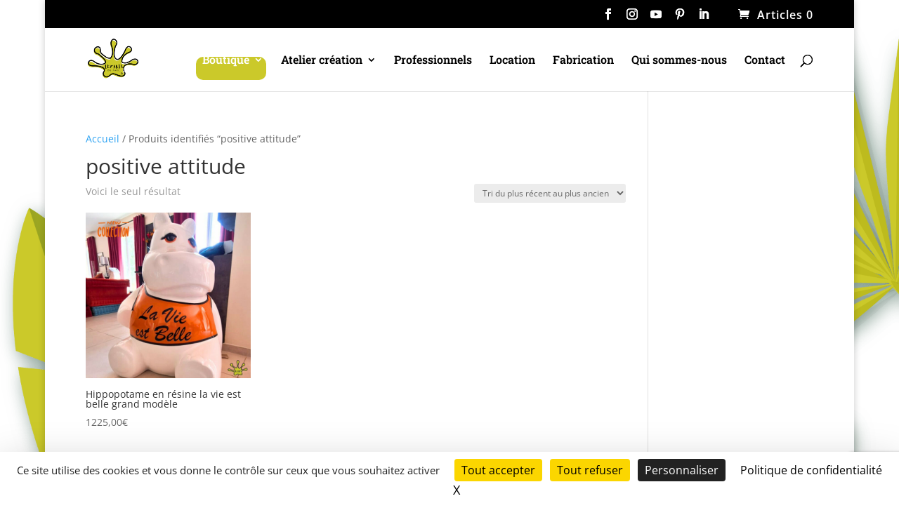

--- FILE ---
content_type: text/html; charset=utf-8
request_url: https://www.google.com/recaptcha/api2/anchor?ar=1&k=6LcEuX8bAAAAAKeAa7qCm7r_uiAOJLjnXteTDXbr&co=aHR0cHM6Ly9sZXphcnRzZHVwYXJjLmZyOjQ0Mw..&hl=en&v=N67nZn4AqZkNcbeMu4prBgzg&size=invisible&anchor-ms=20000&execute-ms=30000&cb=4ejmmktbv66l
body_size: 48799
content:
<!DOCTYPE HTML><html dir="ltr" lang="en"><head><meta http-equiv="Content-Type" content="text/html; charset=UTF-8">
<meta http-equiv="X-UA-Compatible" content="IE=edge">
<title>reCAPTCHA</title>
<style type="text/css">
/* cyrillic-ext */
@font-face {
  font-family: 'Roboto';
  font-style: normal;
  font-weight: 400;
  font-stretch: 100%;
  src: url(//fonts.gstatic.com/s/roboto/v48/KFO7CnqEu92Fr1ME7kSn66aGLdTylUAMa3GUBHMdazTgWw.woff2) format('woff2');
  unicode-range: U+0460-052F, U+1C80-1C8A, U+20B4, U+2DE0-2DFF, U+A640-A69F, U+FE2E-FE2F;
}
/* cyrillic */
@font-face {
  font-family: 'Roboto';
  font-style: normal;
  font-weight: 400;
  font-stretch: 100%;
  src: url(//fonts.gstatic.com/s/roboto/v48/KFO7CnqEu92Fr1ME7kSn66aGLdTylUAMa3iUBHMdazTgWw.woff2) format('woff2');
  unicode-range: U+0301, U+0400-045F, U+0490-0491, U+04B0-04B1, U+2116;
}
/* greek-ext */
@font-face {
  font-family: 'Roboto';
  font-style: normal;
  font-weight: 400;
  font-stretch: 100%;
  src: url(//fonts.gstatic.com/s/roboto/v48/KFO7CnqEu92Fr1ME7kSn66aGLdTylUAMa3CUBHMdazTgWw.woff2) format('woff2');
  unicode-range: U+1F00-1FFF;
}
/* greek */
@font-face {
  font-family: 'Roboto';
  font-style: normal;
  font-weight: 400;
  font-stretch: 100%;
  src: url(//fonts.gstatic.com/s/roboto/v48/KFO7CnqEu92Fr1ME7kSn66aGLdTylUAMa3-UBHMdazTgWw.woff2) format('woff2');
  unicode-range: U+0370-0377, U+037A-037F, U+0384-038A, U+038C, U+038E-03A1, U+03A3-03FF;
}
/* math */
@font-face {
  font-family: 'Roboto';
  font-style: normal;
  font-weight: 400;
  font-stretch: 100%;
  src: url(//fonts.gstatic.com/s/roboto/v48/KFO7CnqEu92Fr1ME7kSn66aGLdTylUAMawCUBHMdazTgWw.woff2) format('woff2');
  unicode-range: U+0302-0303, U+0305, U+0307-0308, U+0310, U+0312, U+0315, U+031A, U+0326-0327, U+032C, U+032F-0330, U+0332-0333, U+0338, U+033A, U+0346, U+034D, U+0391-03A1, U+03A3-03A9, U+03B1-03C9, U+03D1, U+03D5-03D6, U+03F0-03F1, U+03F4-03F5, U+2016-2017, U+2034-2038, U+203C, U+2040, U+2043, U+2047, U+2050, U+2057, U+205F, U+2070-2071, U+2074-208E, U+2090-209C, U+20D0-20DC, U+20E1, U+20E5-20EF, U+2100-2112, U+2114-2115, U+2117-2121, U+2123-214F, U+2190, U+2192, U+2194-21AE, U+21B0-21E5, U+21F1-21F2, U+21F4-2211, U+2213-2214, U+2216-22FF, U+2308-230B, U+2310, U+2319, U+231C-2321, U+2336-237A, U+237C, U+2395, U+239B-23B7, U+23D0, U+23DC-23E1, U+2474-2475, U+25AF, U+25B3, U+25B7, U+25BD, U+25C1, U+25CA, U+25CC, U+25FB, U+266D-266F, U+27C0-27FF, U+2900-2AFF, U+2B0E-2B11, U+2B30-2B4C, U+2BFE, U+3030, U+FF5B, U+FF5D, U+1D400-1D7FF, U+1EE00-1EEFF;
}
/* symbols */
@font-face {
  font-family: 'Roboto';
  font-style: normal;
  font-weight: 400;
  font-stretch: 100%;
  src: url(//fonts.gstatic.com/s/roboto/v48/KFO7CnqEu92Fr1ME7kSn66aGLdTylUAMaxKUBHMdazTgWw.woff2) format('woff2');
  unicode-range: U+0001-000C, U+000E-001F, U+007F-009F, U+20DD-20E0, U+20E2-20E4, U+2150-218F, U+2190, U+2192, U+2194-2199, U+21AF, U+21E6-21F0, U+21F3, U+2218-2219, U+2299, U+22C4-22C6, U+2300-243F, U+2440-244A, U+2460-24FF, U+25A0-27BF, U+2800-28FF, U+2921-2922, U+2981, U+29BF, U+29EB, U+2B00-2BFF, U+4DC0-4DFF, U+FFF9-FFFB, U+10140-1018E, U+10190-1019C, U+101A0, U+101D0-101FD, U+102E0-102FB, U+10E60-10E7E, U+1D2C0-1D2D3, U+1D2E0-1D37F, U+1F000-1F0FF, U+1F100-1F1AD, U+1F1E6-1F1FF, U+1F30D-1F30F, U+1F315, U+1F31C, U+1F31E, U+1F320-1F32C, U+1F336, U+1F378, U+1F37D, U+1F382, U+1F393-1F39F, U+1F3A7-1F3A8, U+1F3AC-1F3AF, U+1F3C2, U+1F3C4-1F3C6, U+1F3CA-1F3CE, U+1F3D4-1F3E0, U+1F3ED, U+1F3F1-1F3F3, U+1F3F5-1F3F7, U+1F408, U+1F415, U+1F41F, U+1F426, U+1F43F, U+1F441-1F442, U+1F444, U+1F446-1F449, U+1F44C-1F44E, U+1F453, U+1F46A, U+1F47D, U+1F4A3, U+1F4B0, U+1F4B3, U+1F4B9, U+1F4BB, U+1F4BF, U+1F4C8-1F4CB, U+1F4D6, U+1F4DA, U+1F4DF, U+1F4E3-1F4E6, U+1F4EA-1F4ED, U+1F4F7, U+1F4F9-1F4FB, U+1F4FD-1F4FE, U+1F503, U+1F507-1F50B, U+1F50D, U+1F512-1F513, U+1F53E-1F54A, U+1F54F-1F5FA, U+1F610, U+1F650-1F67F, U+1F687, U+1F68D, U+1F691, U+1F694, U+1F698, U+1F6AD, U+1F6B2, U+1F6B9-1F6BA, U+1F6BC, U+1F6C6-1F6CF, U+1F6D3-1F6D7, U+1F6E0-1F6EA, U+1F6F0-1F6F3, U+1F6F7-1F6FC, U+1F700-1F7FF, U+1F800-1F80B, U+1F810-1F847, U+1F850-1F859, U+1F860-1F887, U+1F890-1F8AD, U+1F8B0-1F8BB, U+1F8C0-1F8C1, U+1F900-1F90B, U+1F93B, U+1F946, U+1F984, U+1F996, U+1F9E9, U+1FA00-1FA6F, U+1FA70-1FA7C, U+1FA80-1FA89, U+1FA8F-1FAC6, U+1FACE-1FADC, U+1FADF-1FAE9, U+1FAF0-1FAF8, U+1FB00-1FBFF;
}
/* vietnamese */
@font-face {
  font-family: 'Roboto';
  font-style: normal;
  font-weight: 400;
  font-stretch: 100%;
  src: url(//fonts.gstatic.com/s/roboto/v48/KFO7CnqEu92Fr1ME7kSn66aGLdTylUAMa3OUBHMdazTgWw.woff2) format('woff2');
  unicode-range: U+0102-0103, U+0110-0111, U+0128-0129, U+0168-0169, U+01A0-01A1, U+01AF-01B0, U+0300-0301, U+0303-0304, U+0308-0309, U+0323, U+0329, U+1EA0-1EF9, U+20AB;
}
/* latin-ext */
@font-face {
  font-family: 'Roboto';
  font-style: normal;
  font-weight: 400;
  font-stretch: 100%;
  src: url(//fonts.gstatic.com/s/roboto/v48/KFO7CnqEu92Fr1ME7kSn66aGLdTylUAMa3KUBHMdazTgWw.woff2) format('woff2');
  unicode-range: U+0100-02BA, U+02BD-02C5, U+02C7-02CC, U+02CE-02D7, U+02DD-02FF, U+0304, U+0308, U+0329, U+1D00-1DBF, U+1E00-1E9F, U+1EF2-1EFF, U+2020, U+20A0-20AB, U+20AD-20C0, U+2113, U+2C60-2C7F, U+A720-A7FF;
}
/* latin */
@font-face {
  font-family: 'Roboto';
  font-style: normal;
  font-weight: 400;
  font-stretch: 100%;
  src: url(//fonts.gstatic.com/s/roboto/v48/KFO7CnqEu92Fr1ME7kSn66aGLdTylUAMa3yUBHMdazQ.woff2) format('woff2');
  unicode-range: U+0000-00FF, U+0131, U+0152-0153, U+02BB-02BC, U+02C6, U+02DA, U+02DC, U+0304, U+0308, U+0329, U+2000-206F, U+20AC, U+2122, U+2191, U+2193, U+2212, U+2215, U+FEFF, U+FFFD;
}
/* cyrillic-ext */
@font-face {
  font-family: 'Roboto';
  font-style: normal;
  font-weight: 500;
  font-stretch: 100%;
  src: url(//fonts.gstatic.com/s/roboto/v48/KFO7CnqEu92Fr1ME7kSn66aGLdTylUAMa3GUBHMdazTgWw.woff2) format('woff2');
  unicode-range: U+0460-052F, U+1C80-1C8A, U+20B4, U+2DE0-2DFF, U+A640-A69F, U+FE2E-FE2F;
}
/* cyrillic */
@font-face {
  font-family: 'Roboto';
  font-style: normal;
  font-weight: 500;
  font-stretch: 100%;
  src: url(//fonts.gstatic.com/s/roboto/v48/KFO7CnqEu92Fr1ME7kSn66aGLdTylUAMa3iUBHMdazTgWw.woff2) format('woff2');
  unicode-range: U+0301, U+0400-045F, U+0490-0491, U+04B0-04B1, U+2116;
}
/* greek-ext */
@font-face {
  font-family: 'Roboto';
  font-style: normal;
  font-weight: 500;
  font-stretch: 100%;
  src: url(//fonts.gstatic.com/s/roboto/v48/KFO7CnqEu92Fr1ME7kSn66aGLdTylUAMa3CUBHMdazTgWw.woff2) format('woff2');
  unicode-range: U+1F00-1FFF;
}
/* greek */
@font-face {
  font-family: 'Roboto';
  font-style: normal;
  font-weight: 500;
  font-stretch: 100%;
  src: url(//fonts.gstatic.com/s/roboto/v48/KFO7CnqEu92Fr1ME7kSn66aGLdTylUAMa3-UBHMdazTgWw.woff2) format('woff2');
  unicode-range: U+0370-0377, U+037A-037F, U+0384-038A, U+038C, U+038E-03A1, U+03A3-03FF;
}
/* math */
@font-face {
  font-family: 'Roboto';
  font-style: normal;
  font-weight: 500;
  font-stretch: 100%;
  src: url(//fonts.gstatic.com/s/roboto/v48/KFO7CnqEu92Fr1ME7kSn66aGLdTylUAMawCUBHMdazTgWw.woff2) format('woff2');
  unicode-range: U+0302-0303, U+0305, U+0307-0308, U+0310, U+0312, U+0315, U+031A, U+0326-0327, U+032C, U+032F-0330, U+0332-0333, U+0338, U+033A, U+0346, U+034D, U+0391-03A1, U+03A3-03A9, U+03B1-03C9, U+03D1, U+03D5-03D6, U+03F0-03F1, U+03F4-03F5, U+2016-2017, U+2034-2038, U+203C, U+2040, U+2043, U+2047, U+2050, U+2057, U+205F, U+2070-2071, U+2074-208E, U+2090-209C, U+20D0-20DC, U+20E1, U+20E5-20EF, U+2100-2112, U+2114-2115, U+2117-2121, U+2123-214F, U+2190, U+2192, U+2194-21AE, U+21B0-21E5, U+21F1-21F2, U+21F4-2211, U+2213-2214, U+2216-22FF, U+2308-230B, U+2310, U+2319, U+231C-2321, U+2336-237A, U+237C, U+2395, U+239B-23B7, U+23D0, U+23DC-23E1, U+2474-2475, U+25AF, U+25B3, U+25B7, U+25BD, U+25C1, U+25CA, U+25CC, U+25FB, U+266D-266F, U+27C0-27FF, U+2900-2AFF, U+2B0E-2B11, U+2B30-2B4C, U+2BFE, U+3030, U+FF5B, U+FF5D, U+1D400-1D7FF, U+1EE00-1EEFF;
}
/* symbols */
@font-face {
  font-family: 'Roboto';
  font-style: normal;
  font-weight: 500;
  font-stretch: 100%;
  src: url(//fonts.gstatic.com/s/roboto/v48/KFO7CnqEu92Fr1ME7kSn66aGLdTylUAMaxKUBHMdazTgWw.woff2) format('woff2');
  unicode-range: U+0001-000C, U+000E-001F, U+007F-009F, U+20DD-20E0, U+20E2-20E4, U+2150-218F, U+2190, U+2192, U+2194-2199, U+21AF, U+21E6-21F0, U+21F3, U+2218-2219, U+2299, U+22C4-22C6, U+2300-243F, U+2440-244A, U+2460-24FF, U+25A0-27BF, U+2800-28FF, U+2921-2922, U+2981, U+29BF, U+29EB, U+2B00-2BFF, U+4DC0-4DFF, U+FFF9-FFFB, U+10140-1018E, U+10190-1019C, U+101A0, U+101D0-101FD, U+102E0-102FB, U+10E60-10E7E, U+1D2C0-1D2D3, U+1D2E0-1D37F, U+1F000-1F0FF, U+1F100-1F1AD, U+1F1E6-1F1FF, U+1F30D-1F30F, U+1F315, U+1F31C, U+1F31E, U+1F320-1F32C, U+1F336, U+1F378, U+1F37D, U+1F382, U+1F393-1F39F, U+1F3A7-1F3A8, U+1F3AC-1F3AF, U+1F3C2, U+1F3C4-1F3C6, U+1F3CA-1F3CE, U+1F3D4-1F3E0, U+1F3ED, U+1F3F1-1F3F3, U+1F3F5-1F3F7, U+1F408, U+1F415, U+1F41F, U+1F426, U+1F43F, U+1F441-1F442, U+1F444, U+1F446-1F449, U+1F44C-1F44E, U+1F453, U+1F46A, U+1F47D, U+1F4A3, U+1F4B0, U+1F4B3, U+1F4B9, U+1F4BB, U+1F4BF, U+1F4C8-1F4CB, U+1F4D6, U+1F4DA, U+1F4DF, U+1F4E3-1F4E6, U+1F4EA-1F4ED, U+1F4F7, U+1F4F9-1F4FB, U+1F4FD-1F4FE, U+1F503, U+1F507-1F50B, U+1F50D, U+1F512-1F513, U+1F53E-1F54A, U+1F54F-1F5FA, U+1F610, U+1F650-1F67F, U+1F687, U+1F68D, U+1F691, U+1F694, U+1F698, U+1F6AD, U+1F6B2, U+1F6B9-1F6BA, U+1F6BC, U+1F6C6-1F6CF, U+1F6D3-1F6D7, U+1F6E0-1F6EA, U+1F6F0-1F6F3, U+1F6F7-1F6FC, U+1F700-1F7FF, U+1F800-1F80B, U+1F810-1F847, U+1F850-1F859, U+1F860-1F887, U+1F890-1F8AD, U+1F8B0-1F8BB, U+1F8C0-1F8C1, U+1F900-1F90B, U+1F93B, U+1F946, U+1F984, U+1F996, U+1F9E9, U+1FA00-1FA6F, U+1FA70-1FA7C, U+1FA80-1FA89, U+1FA8F-1FAC6, U+1FACE-1FADC, U+1FADF-1FAE9, U+1FAF0-1FAF8, U+1FB00-1FBFF;
}
/* vietnamese */
@font-face {
  font-family: 'Roboto';
  font-style: normal;
  font-weight: 500;
  font-stretch: 100%;
  src: url(//fonts.gstatic.com/s/roboto/v48/KFO7CnqEu92Fr1ME7kSn66aGLdTylUAMa3OUBHMdazTgWw.woff2) format('woff2');
  unicode-range: U+0102-0103, U+0110-0111, U+0128-0129, U+0168-0169, U+01A0-01A1, U+01AF-01B0, U+0300-0301, U+0303-0304, U+0308-0309, U+0323, U+0329, U+1EA0-1EF9, U+20AB;
}
/* latin-ext */
@font-face {
  font-family: 'Roboto';
  font-style: normal;
  font-weight: 500;
  font-stretch: 100%;
  src: url(//fonts.gstatic.com/s/roboto/v48/KFO7CnqEu92Fr1ME7kSn66aGLdTylUAMa3KUBHMdazTgWw.woff2) format('woff2');
  unicode-range: U+0100-02BA, U+02BD-02C5, U+02C7-02CC, U+02CE-02D7, U+02DD-02FF, U+0304, U+0308, U+0329, U+1D00-1DBF, U+1E00-1E9F, U+1EF2-1EFF, U+2020, U+20A0-20AB, U+20AD-20C0, U+2113, U+2C60-2C7F, U+A720-A7FF;
}
/* latin */
@font-face {
  font-family: 'Roboto';
  font-style: normal;
  font-weight: 500;
  font-stretch: 100%;
  src: url(//fonts.gstatic.com/s/roboto/v48/KFO7CnqEu92Fr1ME7kSn66aGLdTylUAMa3yUBHMdazQ.woff2) format('woff2');
  unicode-range: U+0000-00FF, U+0131, U+0152-0153, U+02BB-02BC, U+02C6, U+02DA, U+02DC, U+0304, U+0308, U+0329, U+2000-206F, U+20AC, U+2122, U+2191, U+2193, U+2212, U+2215, U+FEFF, U+FFFD;
}
/* cyrillic-ext */
@font-face {
  font-family: 'Roboto';
  font-style: normal;
  font-weight: 900;
  font-stretch: 100%;
  src: url(//fonts.gstatic.com/s/roboto/v48/KFO7CnqEu92Fr1ME7kSn66aGLdTylUAMa3GUBHMdazTgWw.woff2) format('woff2');
  unicode-range: U+0460-052F, U+1C80-1C8A, U+20B4, U+2DE0-2DFF, U+A640-A69F, U+FE2E-FE2F;
}
/* cyrillic */
@font-face {
  font-family: 'Roboto';
  font-style: normal;
  font-weight: 900;
  font-stretch: 100%;
  src: url(//fonts.gstatic.com/s/roboto/v48/KFO7CnqEu92Fr1ME7kSn66aGLdTylUAMa3iUBHMdazTgWw.woff2) format('woff2');
  unicode-range: U+0301, U+0400-045F, U+0490-0491, U+04B0-04B1, U+2116;
}
/* greek-ext */
@font-face {
  font-family: 'Roboto';
  font-style: normal;
  font-weight: 900;
  font-stretch: 100%;
  src: url(//fonts.gstatic.com/s/roboto/v48/KFO7CnqEu92Fr1ME7kSn66aGLdTylUAMa3CUBHMdazTgWw.woff2) format('woff2');
  unicode-range: U+1F00-1FFF;
}
/* greek */
@font-face {
  font-family: 'Roboto';
  font-style: normal;
  font-weight: 900;
  font-stretch: 100%;
  src: url(//fonts.gstatic.com/s/roboto/v48/KFO7CnqEu92Fr1ME7kSn66aGLdTylUAMa3-UBHMdazTgWw.woff2) format('woff2');
  unicode-range: U+0370-0377, U+037A-037F, U+0384-038A, U+038C, U+038E-03A1, U+03A3-03FF;
}
/* math */
@font-face {
  font-family: 'Roboto';
  font-style: normal;
  font-weight: 900;
  font-stretch: 100%;
  src: url(//fonts.gstatic.com/s/roboto/v48/KFO7CnqEu92Fr1ME7kSn66aGLdTylUAMawCUBHMdazTgWw.woff2) format('woff2');
  unicode-range: U+0302-0303, U+0305, U+0307-0308, U+0310, U+0312, U+0315, U+031A, U+0326-0327, U+032C, U+032F-0330, U+0332-0333, U+0338, U+033A, U+0346, U+034D, U+0391-03A1, U+03A3-03A9, U+03B1-03C9, U+03D1, U+03D5-03D6, U+03F0-03F1, U+03F4-03F5, U+2016-2017, U+2034-2038, U+203C, U+2040, U+2043, U+2047, U+2050, U+2057, U+205F, U+2070-2071, U+2074-208E, U+2090-209C, U+20D0-20DC, U+20E1, U+20E5-20EF, U+2100-2112, U+2114-2115, U+2117-2121, U+2123-214F, U+2190, U+2192, U+2194-21AE, U+21B0-21E5, U+21F1-21F2, U+21F4-2211, U+2213-2214, U+2216-22FF, U+2308-230B, U+2310, U+2319, U+231C-2321, U+2336-237A, U+237C, U+2395, U+239B-23B7, U+23D0, U+23DC-23E1, U+2474-2475, U+25AF, U+25B3, U+25B7, U+25BD, U+25C1, U+25CA, U+25CC, U+25FB, U+266D-266F, U+27C0-27FF, U+2900-2AFF, U+2B0E-2B11, U+2B30-2B4C, U+2BFE, U+3030, U+FF5B, U+FF5D, U+1D400-1D7FF, U+1EE00-1EEFF;
}
/* symbols */
@font-face {
  font-family: 'Roboto';
  font-style: normal;
  font-weight: 900;
  font-stretch: 100%;
  src: url(//fonts.gstatic.com/s/roboto/v48/KFO7CnqEu92Fr1ME7kSn66aGLdTylUAMaxKUBHMdazTgWw.woff2) format('woff2');
  unicode-range: U+0001-000C, U+000E-001F, U+007F-009F, U+20DD-20E0, U+20E2-20E4, U+2150-218F, U+2190, U+2192, U+2194-2199, U+21AF, U+21E6-21F0, U+21F3, U+2218-2219, U+2299, U+22C4-22C6, U+2300-243F, U+2440-244A, U+2460-24FF, U+25A0-27BF, U+2800-28FF, U+2921-2922, U+2981, U+29BF, U+29EB, U+2B00-2BFF, U+4DC0-4DFF, U+FFF9-FFFB, U+10140-1018E, U+10190-1019C, U+101A0, U+101D0-101FD, U+102E0-102FB, U+10E60-10E7E, U+1D2C0-1D2D3, U+1D2E0-1D37F, U+1F000-1F0FF, U+1F100-1F1AD, U+1F1E6-1F1FF, U+1F30D-1F30F, U+1F315, U+1F31C, U+1F31E, U+1F320-1F32C, U+1F336, U+1F378, U+1F37D, U+1F382, U+1F393-1F39F, U+1F3A7-1F3A8, U+1F3AC-1F3AF, U+1F3C2, U+1F3C4-1F3C6, U+1F3CA-1F3CE, U+1F3D4-1F3E0, U+1F3ED, U+1F3F1-1F3F3, U+1F3F5-1F3F7, U+1F408, U+1F415, U+1F41F, U+1F426, U+1F43F, U+1F441-1F442, U+1F444, U+1F446-1F449, U+1F44C-1F44E, U+1F453, U+1F46A, U+1F47D, U+1F4A3, U+1F4B0, U+1F4B3, U+1F4B9, U+1F4BB, U+1F4BF, U+1F4C8-1F4CB, U+1F4D6, U+1F4DA, U+1F4DF, U+1F4E3-1F4E6, U+1F4EA-1F4ED, U+1F4F7, U+1F4F9-1F4FB, U+1F4FD-1F4FE, U+1F503, U+1F507-1F50B, U+1F50D, U+1F512-1F513, U+1F53E-1F54A, U+1F54F-1F5FA, U+1F610, U+1F650-1F67F, U+1F687, U+1F68D, U+1F691, U+1F694, U+1F698, U+1F6AD, U+1F6B2, U+1F6B9-1F6BA, U+1F6BC, U+1F6C6-1F6CF, U+1F6D3-1F6D7, U+1F6E0-1F6EA, U+1F6F0-1F6F3, U+1F6F7-1F6FC, U+1F700-1F7FF, U+1F800-1F80B, U+1F810-1F847, U+1F850-1F859, U+1F860-1F887, U+1F890-1F8AD, U+1F8B0-1F8BB, U+1F8C0-1F8C1, U+1F900-1F90B, U+1F93B, U+1F946, U+1F984, U+1F996, U+1F9E9, U+1FA00-1FA6F, U+1FA70-1FA7C, U+1FA80-1FA89, U+1FA8F-1FAC6, U+1FACE-1FADC, U+1FADF-1FAE9, U+1FAF0-1FAF8, U+1FB00-1FBFF;
}
/* vietnamese */
@font-face {
  font-family: 'Roboto';
  font-style: normal;
  font-weight: 900;
  font-stretch: 100%;
  src: url(//fonts.gstatic.com/s/roboto/v48/KFO7CnqEu92Fr1ME7kSn66aGLdTylUAMa3OUBHMdazTgWw.woff2) format('woff2');
  unicode-range: U+0102-0103, U+0110-0111, U+0128-0129, U+0168-0169, U+01A0-01A1, U+01AF-01B0, U+0300-0301, U+0303-0304, U+0308-0309, U+0323, U+0329, U+1EA0-1EF9, U+20AB;
}
/* latin-ext */
@font-face {
  font-family: 'Roboto';
  font-style: normal;
  font-weight: 900;
  font-stretch: 100%;
  src: url(//fonts.gstatic.com/s/roboto/v48/KFO7CnqEu92Fr1ME7kSn66aGLdTylUAMa3KUBHMdazTgWw.woff2) format('woff2');
  unicode-range: U+0100-02BA, U+02BD-02C5, U+02C7-02CC, U+02CE-02D7, U+02DD-02FF, U+0304, U+0308, U+0329, U+1D00-1DBF, U+1E00-1E9F, U+1EF2-1EFF, U+2020, U+20A0-20AB, U+20AD-20C0, U+2113, U+2C60-2C7F, U+A720-A7FF;
}
/* latin */
@font-face {
  font-family: 'Roboto';
  font-style: normal;
  font-weight: 900;
  font-stretch: 100%;
  src: url(//fonts.gstatic.com/s/roboto/v48/KFO7CnqEu92Fr1ME7kSn66aGLdTylUAMa3yUBHMdazQ.woff2) format('woff2');
  unicode-range: U+0000-00FF, U+0131, U+0152-0153, U+02BB-02BC, U+02C6, U+02DA, U+02DC, U+0304, U+0308, U+0329, U+2000-206F, U+20AC, U+2122, U+2191, U+2193, U+2212, U+2215, U+FEFF, U+FFFD;
}

</style>
<link rel="stylesheet" type="text/css" href="https://www.gstatic.com/recaptcha/releases/N67nZn4AqZkNcbeMu4prBgzg/styles__ltr.css">
<script nonce="xHR3SMT7JULFl9AYoq701Q" type="text/javascript">window['__recaptcha_api'] = 'https://www.google.com/recaptcha/api2/';</script>
<script type="text/javascript" src="https://www.gstatic.com/recaptcha/releases/N67nZn4AqZkNcbeMu4prBgzg/recaptcha__en.js" nonce="xHR3SMT7JULFl9AYoq701Q">
      
    </script></head>
<body><div id="rc-anchor-alert" class="rc-anchor-alert"></div>
<input type="hidden" id="recaptcha-token" value="[base64]">
<script type="text/javascript" nonce="xHR3SMT7JULFl9AYoq701Q">
      recaptcha.anchor.Main.init("[\x22ainput\x22,[\x22bgdata\x22,\x22\x22,\[base64]/[base64]/[base64]/bmV3IHJbeF0oY1swXSk6RT09Mj9uZXcgclt4XShjWzBdLGNbMV0pOkU9PTM/bmV3IHJbeF0oY1swXSxjWzFdLGNbMl0pOkU9PTQ/[base64]/[base64]/[base64]/[base64]/[base64]/[base64]/[base64]/[base64]\x22,\[base64]\x22,\x22wpDClcKeczU+wpzCkEbDgGg8wqPCicKiwoM9BsKHw4djGcKewqMnIMKbwrDCo8K8aMO0IMK+w5fCjXzDm8KDw7oOd8OPOsK6VsOcw7nCkMOTCcOiUyLDvjQBw5RBw7LDmsOrJcOoPMOzJsOaIXEYVTXCnQbCi8KlFy5Ow5Y/w4fDhXRtKwLClTFodsO8BcOlw5nDnsO1wo3CpC/CtWrDmm1gw5nCpiTCrsOswo3DoS/Dq8K1wpZiw6d/w68qw7Q6DDXCrBfDt0Mjw5HCiBpCC8OhwoEgwp5fGMKbw6zCmcOyPsK9wo/DqA3CmgTCtjbDlsKGASUuwpdLWXI4woTDono7CBvCk8K4AcKXNXLDlsOER8OJaMKmQ1HDhiXCrMOAZ0smRsO6c8KRwo3Dm3/Ds2M3wqrDhMO6fcOhw53CuknDicODw5rDvsKALsODwrvDoRRsw4ByI8KOw6PDmXdISW3DiDxnw6/CjsKEVsO1w5zDuMKqCMK0w5xLTMOhVsKQIcK7G0YgwplCwqF+woRrwpnDhmRxwoxRQVrChEwzwrPDoMOUGSAlf3F7WSLDhMOOwonDoj5Kw4MgHytZAnBMwrM9W3koIU0GIE/ChDtDw6nDpxTCjcKrw53CrlZ7LnUowpDDiF3CjsOrw6Z8w4Zdw7XDscKwwoMvbCjCh8K3woYfwoRnwqjCo8KGw4rDpkVXezRaw6xVH3AhVBXDpcKuwrt7YXdGQ3M/wq3CqXTDt2zDozDCuC/DicKNXjo2w6HDug1Rw7/Ci8OIKzXDm8OHecKbwpJneMKyw7RFFQ7DsH7DqkbDlEp+wrNhw7caX8Kxw6k2wqpBIiZYw7XCphXDuEU/w6h3ZDnCocKrciIkwqMyW8OyXMO+wo3DkcKDZ01FwpsBwq0fI8OZw4IVDMKhw4ttesKRwp1/XcOWwowGL8KyB8OgBMK5G8OYd8OyMSXCqsKsw69pwq/DpDPCgEnChsKswq89ZVkUB0fCk8O0wpDDiAzCq8KDfMKQJzscSsKhwrdAEMODwoMYTMOVwotfW8OnJMOqw4Y1GcKJCcOQwr3CmX5Xw6wYX1fDuVPCm8K8wovDkmY5KCjDscObwoA9w4XCtsOXw6jDq3XCogs9Olc8D8OKwo5raMOJw43ClsKIb8KxDcKowpEzwp/DgVfCq8K3eEQ/GAbDg8K9F8OIwqDDh8KSZDTCtwXDsUxWw7LChsOPw5wXwrPColTDq3LDrh9ZR0QcE8KeacOlVsOnw7Y0wrEJFTDDrGc+w71vB3/DoMO9wpRJRsK3woc/Y1tGwrpVw4Y6QsOsfRjDv1UsfMOrPhAZTsKwwqgcw6LDgsOCWx7DoRzDkRrChcO5MzbChMOuw6vDmVXCnsOjwrvDmwtYw6TCvMOmMRFiwqI8w4URHR/Dj1xLMcOowpJ8wp/DsAV1woNWQ8ORQMKVwoLCkcKRwrHCg2sswohBwrvCgMO/wqPCqkvDtcOdO8KUworCoCpmC2IEOyHCssKBw5xDw5FcwoIVEMKjDsKAwrLDqDPChQg3w7p/BGLDtMKaw69JSABoFcK9wqMgKMOyZndPw4YHwo1lDQjCv8OMwoXCpMO8Hx9yw4bDo8K4wo/Dr1HDmkHDmnHCgsOTw5VAw4wSw5fDky7CnwoBwrkBeS3Di8KGBTLDlcKHESXClsOkXsKuZ0zDqMKTwqbCm28zBsOSw7PCix8cw4hdwojDoCgdw69sfgdYW8Ofwr9lwoMkw6k9J0hSw6RqwoBnEVALG8Ocw5zDrDFrw694ey5Dcn/[base64]/CvsKBw6pTMiTDgMKawr/CrMOMJXnDtVN/wq7Dmis4w5HChyzCvgJdI2ltcsKNJkk0B1XDnVHDrMOawqbCp8KFOBTCsxLDo0gcDBrCnMOpwq9ow7BRwq1Swq10aEXDkHnDi8KDB8OvKcKpYxp6wp/CuC9Uw6bCpkfDvcOzbcOkPg/CgsO+w63DtcKUw7lSwpLChMOHw6LCrnJmw6tTK2rClsK0w6/CsMKBKwIkPT0+woYgfMKnw5JBPcOxwrrDs8K4wp7DrcKsw5drw5HDv8K6w4JJwrJCwqDCnhMQecKGY1NMwofDocKMwpoDw4BXw5TDpTwoacKgFcKYFWQ7EVNoJ1UdcBTCtQnDk1fCusKWwro/[base64]/fz/[base64]/Ct1LCq8O0AWBebsOvOcKveGl4bVXCnMO0VMKKw7QPEsK6wp1MwrB+woJDScKlwqXCtMO3wocREsKiZ8OuTT7Dm8K5w5bCh8OCwqTCoUJNDMKhwoXDq1ZzwpLCvMOWI8OHw7XCkcORY1hyw7zCoBYkwqDCjsKQelorSMO3F2/[base64]/wqp3FBXDqWYlwqDCq8OFw7lRQ8OpQRTDtWDDmcORw7FDa8KQw50tfcOmwobDocKMw5nDs8Oqw55dw4sue8OfwrgnwobCpjJoHsO/w67CuDpowo7DmsOCMi0Zw6ZywrDDosKqw4oBfMKPwqQqwozDl8O8MsKZIcOJw5g1ADjDuMKrw5l6B0jDpC/DsXpNwoDCgxUCwpPCh8KwPcKXCGAHwpTCscOwBEHDhcO9OWXCiRbDt2nDuX4xTMOXRsK9SMOTwpRAw6cCw6HDisORwojDojzCkcO1w6Anw5DDiETDvGRBKA4PGjrChMKywoMCN8OHwq1/wpUhwo8rccKZw6/[base64]/w7EtJCNfwo9+bsKrwoFIw6VNw7vCjVlOLcOZwpgdw4RMwrzCmsOJwpzDhcOsccKBAR0aw7Y+RsOWwp/[base64]/wrDChUArHMK0AcKmwr0FwrzDuXXDlCo3w7LCp8KlUMO9PsK1w5h4w5lBesOHAHYhw4kaUB3DiMKvw7RXHsOowpPDnVhhL8Olwq/DnMOow7rDikoHVsKMEMOYwokhe2BPw5g7wpTDvMK3w7Y+aiTDkljDqcKVw4UrwrdfwoXCiS5NNcOKYg0yw57Dj1XDu8Ocw61IwpjCm8OsJnFYZcOMwpvDu8K2JcO7wqVrw5p0w5JNKMObw4LCjsOJw6jCh8OvwroeNcOsMH/[base64]/wrJgwqQtDF4ULml6wrrClAjCoMKrcCfDsXnColAscnPDlT47OsOBPsO9Mj7Crg7Dp8O7wq1Fwp9QDzzCpMOuwpdGPSfCrSbDmSlcNsOCw7PDozh5w5/CvMOIC342w7TCssO1FEzCoWwuw7debcKsU8Kcw4jDuHDDsMKiw7rCk8K/wrt5UcOPwpDClU4dw6/DtsOxSgfCnS41Pj7CsEDDq8Oew5dvLjTDpn3DtMOlwrgcwoLDjl7DuydTwpHCuH3Cg8O2RAE/[base64]/DmcKrQDheesKGbMOwJ0TClMOawps6FcO8GzsCw5bDvcOXC8OFw7TCoW/CmVYQWiYPbnDDt8OcwpDCtkBDQMO5McKNw4zCs8KLBcOOw5obHcOOwrEDwqNFw6nCqsKpFsKVwpDDhsKXKMOLw5fDm8OUw4TDukHDnylkw4tmAMKtwr/Dg8KjTMKiw6PDjsOcOzQVwrzDqcKMV8O0Z8KSwpRQUcOvHsONw6RubMOFQm9iwojCqsOaCyxQU8KswpXDnwlQVAHCssOUG8O/SXEWUG/DqcKpIRtue08fGcK6Qn/DgMOsTsK9E8OCwrLCpMOhbSDCghZvwrXDoMOywrXCq8O0Rg7Dq3zDkcOcw5g9cQPCrMOSwqjCm8OdLMK3w549MlrCoFthIQjDocOoVQfDvHLCgwpWwplpQR/ClE8ww7zDmhkvw67CsMOYw5rCrDbDssKOw5VqwrXDlMOhwpc4wpFXwqrDpkvDhMODYRYMD8KvTz4hJcKJwq/CgsOkwo7CgMOFw5jCl8KDdGHDocKaw5PDh8OxGWsUw4VcFCAAIsOBPMKdYsKvwpMLw6B1MU0Xw6vDnAxnwqoKwrbDrSo/w4jChMK0wozDuwJ5SHojTy7CjMKRIQQAwqVBXcOQw4B2WMOQNsK3w6/DvH3DmMOrw6DDryBcwoDDuyXCpsKhNcOzwoTDlw08w4Y+FMKdw7MXIRTCtxZ0R8Otw4jDk8Osw6TDsF9VwqomKAHDj1LChC7DlsOcRyAzw7zCjsOMw6LDpcOFwqjCgcOxJD/[base64]/CvBXCtBQybcOVcAvDq8KmLW5NbXTCssO5w7jDjywTDcOGwqXCo2JbT3LCuADClCp4wolTEcOCw5HCgcKlWnwuwpzDsBXCjjsnwooLw6rDqVVUQkQvwrzCmsOrGsKaLWTCqHrDk8O7wqzDrkoYesKmbS/CkTrCqcKuw7t8RmzDrsKnUUFbXwrDgsKewpFnw5bDrcOkw4vCt8O9wonCoTbCh20tHXVhw6nCq8OyVAnCnMOxwpNfw4TDpsO/woXDkcOcwqnCusK0wq3CrcKwS8OZacKNw4/DnHFGwq3CgwEGJcObUxJlMcOEw7wPwo9Sw6vCp8OBCkViwrcnaMORwrpTw7vCrFrCpnzCtn8DwofCgg4tw4lKEE7CklfDtsK5B8KYcSgOJMKzX8OIbhDDjkvCtsK6XRTDs8OnwofCoyIQb8OgcsONwrQsY8Oxw7LCjAk9w67DgcOCeh/Cqg/CtcKvw4XDkxzDqmAsE8K6CSXDgVjCjsONwp8uYMKfSzkLR8Kvw6XCqHHDscKmW8OKw5rDqMKAwoIXZQ/Cr07DlTwYw4Z1wpLDj8Okw4HChMK+w5rDiB5rZMKaZFImTFnDolwMwoXDp1nCjHPCi8OGwoZHw6shNMK8VMOFZsKiw5trbE3Dk8KMw6VwXMOieyLCqcOywobDusOrShTCkmcYKsKrw4/CoXHCmUPCvz3CksKjNMOdw5Z6e8OjdhQ/K8OIw6/[base64]/DijoGwr4uNSRMW8KDwpfDn2bCqADCrCNHw43CjMOdLW3CrgJDUFHCqmHCu1ENwr1iw6jDu8Knw7vCr3vDhMKIw5PCnsOQw5ERFcO0I8KlMnk0JXcPRsK/w5N9wp5kw5k1w6I/w4p0w7wtw4DDi8OcBQ9Hwp52PibDk8KxIsKhw7LCmsKXOcOeNSnDtD/Cj8KxegfCnsOlwpzCtsOoQsO6dcOoNMOCTgfDqMKCYTkOwoZeHcOEw5YCwqzCtcKpNhJjwo4TbMKDbsKZPznDp27Dj8KzC8O/UsOtdsKcSVsTw5J1wqcLw74GWcODw6bCn3vDtMOrw5XCqsK6w5XCtcKMw6zCt8Okw5HDtx1wDmpGb8O9w4E/TU3CrifDiwfCm8KDMcKmw7AIesKzIsKkU8KMQCN3N8OwL1JrHyDDhgfDgDE2NMOfw4jCq8O2w7ANTGrDrFdnwqXDlhHDhEVXwpHCgMKnTDrDnBPCqcO8MXbDn1PCrsKrGsOWQsKYw7/DjcKywrMtw5fCh8OdLyTCmhjCrVvCjFFJw6jDlEIhXXQFJcOgZcKfw7fDl8KoPcOowpk2OsOUwozCg8K4w6vDgsOjw4TCqi/Dn0nCtn88JwnDjmjDhwrCqsKjH8KDQk4tBXfCgcOKHWDDqcO+w5PDucOXIgw9woDDoS7CssO/w6lrw7tpEcKZJMOnZcKoHHTDuU/Cj8KpMQQ6wrRvw75zw4bCuVUcPVETJMKow7QcbnLCmMKCfcOlAsKrw7tRw7bDvSzCnl/ChCvDhsKoAsKFB1dcNzZiUcKHD8OYPcOnJmY9w6PCqzXDjcOUQcKzwrvCkMOBwpVgQsKFwpPCnX7Dt8K8w7jDq1Zswp0awqvCucKFw7rDiXrDs0F/wpXDvcKOw4MEwpTDsCgwwojClnNnCcOhKsOKw79uw6tjwo7CvMOMQF1cw650w5bConjDlkbDqkzDrk8vw5ohZ8KSRELCnBoSWCIEQcOVwpLCszhQw6zCvMOOw7nDjAZ5OFA6w7/[base64]/CsCzDnF7CgHpUKsKJF8OWGB3DscKOw7DCucKXVTrCt1MYPcOFG8OnwoJew4jCvcObb8K1w4jClnDCmUXDijIEVMKlCAgGw5bDhl5qa8KlwqPCtX/CrioOwokpw75mKRLCm2DDvxLDuy/DpQHDvDvCgcKtwoopw5EDw73Cpn5swpt1woPCtXHCicKVw7DDssOPbMKvwqVZKkJ4wrTCtsKFw4YJw6vDr8KzDzbCvQjDoVfDm8OINsOuwpVbwqldw6NDw58fwpgNwqPDhcOxdcOYwr7DqsKCZcKMSsKdHcKQKMOpw67CjC8cw4IQw4Ymwo7DjXzDg2bCmw/DtWbDlhzCj24IZh0ywqbCojfDvMO9CiwyCBrCq8KEcj7DtxHDmBfCt8K7w7nDrcK3CF7DjSkIwoYQw5t3woNOwqNtQ8KjAGVZGV/CpMKAwrR/[base64]/[base64]/CiMKhwqEyOzbDghBawoJQw7puM0HDrcOjw59iLG/CqMKgUjPDl0IQwrjCtj3CqWvDlRU/woDDphXDphNcDn9Kw4PCkjzDhMOCXCVTQsODK2PCocOHw4vDpiXCgMKmRVhQw6wXwopUTC7Cry/DkMOpw6wOw4DCsTvDlS5CwrvDridCG2c6wrQOwrjDs8ONw4Mqw4ROT8ONcGMyexBSRnnCsMKJw5gTwox/w5bDp8OsKMKsWsK8IzzCjkHDpsOrYSgjMTtKwr56OH3DmsKgdsKdwo/Di3/CvcKEwpvDj8Kiw5bDnzPCnMKMcgjDgMOHwobDncKkw6jDjcOmJS/CqnHDlsOuw6nCrsKKWMKOwobCqHcEeTUgdMOQaHUlG8OZGcOXNhh+w4fChsOtdcKqUVknwp/DkFQtw5kcHcKRwr3CpXIPw5UnD8KNw5fCjMOqw6nCpsKXIcK9SCliDwzDhMOdw7g6wqdwH0UywrnDsTrCgMKjw6LCg8ONwrnCocOqwp8WA8KSWRvCh0HDlMOBwqZZG8KkE3rCqzTDocOaw4bDi8KaTjnCjcKqTw/CvVQNcsKXwojDoMKOw5EuMkhSWnzCisKZwqIaRMOgP33DksK+SGTClsOswq5Ed8OaP8KCIMOdOMK/wqccwojCtg9YwoBBw7vCgg4Awq7DrX8Nw7TCsVxMO8KMwr0lw7nCjU/ChG5Mwp/ClcOswq3CucKkw5gHOWsjAVjCgh4KZ8KZOyHDjsKFTnRGS8OWw7ovLTxjR8OUw6rCrBPDmsO3FcOEWMKAYsKew75tOhQoZnk9WgM0wpTDlwFwUXxXwr91w4o3wp3DpSV4Ex9wGTjCgsKBw4YFSgI4b8O/[base64]/w5TCgAFgw6R/[base64]/Dpn0FwqXDj8OPwrduTsORwrnDjhsKJsK6QwPCsCPDhks7wp3Dh8K7FTYawprDqy/ClsOrEcKpw4AZwocVw7spccOdRsKAw4nDmMOKDy13w5XDm8Kaw4QQXcOIw47CvSbCusOzw4ocwpHDpsK9wovCkcOmw4jDksKXwpROw47Dl8OednoeV8KgwoHDpsOHw7suMhwdwqREQm/DuwDDu8OMw4vCqcKxCMKASDbChygLwpx4w5lkw4HCnCLDp8O/eSjDpWnDiMKFwpvCuTPDt0PCqcOWwqByNQ7CskARwq1iw5sgw59OBMOVEh96wqDCgsKow4nCqTnCkCjDpH7CrULCnh9yZ8OzXkBEY8KvwofDtSETw5XCiDDDt8KxFMKzAHHDt8KMwr/CoinDoUUQw6zChV4XQXkQwoR4A8KuRcKxw6PDgUXCvTLCncKresKECjwJRj0Yw4HDrsOGw6fDuF4dYBrDrEU9V8ODLxcrfhjCl3vDiCUHwok/wowNZcKywqFOw4gMwrVTbcOHSnQ5MyfChHjCmh0IXwYZUw/Dq8Kyw58mw4/[base64]/DksK9f8OlwoYjW1PCikspw5AMQh0bw60qw4jDrcO7wp7DtsKFwqYjwp5aVn3CvsKMw43DnD7ChcOxTsKiw6HCl8KLDsKZGMOACC7Ds8KXY3DDv8KBDcOfdEfChsO8LcOgw7dRQ8Ktw5vCqTdXwpAgfBsywp/DokHDlMOFwq/DpMK5Fx1fw5nDicOjwrHCgHXCnAF8wqxtZ8OKQMO2w5TCusKqwrvCtFvClsKkU8K4I8KuworCg2NiQXdpfcKiNMKBH8KFwrjCh8KCwpRbwrsxwrzCvCE6wrjCt2/DsH3CmWDCuFUkw6DCnMKxPMKbwoxCaRk+wqrCiMO8DWrCk3UVw5Mdw65nOcKeZhM9TMKuaW7Dqgc/wpY2wpTDgMOVW8KZHMOmwq4qw73CosOkScKQfsKWFcKpGEwIwpzCgcK6dg3Du1HCv8KcVVFefg4hHRjDnMO9O8ODw55sE8K3w6xtNVvCtgjCg3DCoX7Ck8OLDS3CocOmJcKMwrwGAcKsfQvDqcKUa30TUMO/CzZLwpdzVMKRIgnCkMKww7fCvTtjBcKiAk9gw70rw6/CosOgJsKeBcObw4pSwr/DtMK7w4DCpnQHG8KrwqJuwonCt29xw4HCjQ/CmMKuwqgBwrzDliLDij14w7h0QcKRw6rCg2PDvMKlwrjDmcKdw601JcOlwpIZN8KHV8KPZsKUwrjCsQpew6oSTFE2FUgHSgvDvMK/[base64]/CiycdUMKMw6dZIyDCmMO4wrHCn2zCvcKUw4vCk2VoDmLDsgLDncKzw6YvwpLDsm1ow6/CuUcrwpvDjmwaasKqc8KmLsOFwr9Vw67CosO0Cn3DlTnDoDDCjWDDrEfDlkTCtQrCrsKNO8KKJMK4GsKdRHTCvlNhw6HCt0QpFEMyaijDlnzCjjHCkcKURmJfwrt+wp5Dw4DDhMOxK1ouw57CjsKUwoXDosK+wp3DksO/f3DCux0ND8KbwrvDv0UtwpJjbE3ChiJzw57Ct8KpZhvCh8KSacOCw7TDqxYwFcOiwr3CqRZvG8Otw7ovw6ROw6XDnSnDowM0TsOGw5sRwrNlw5YsPcOIXwXChcKGw7gLHcKbYMKmdE7Dn8KFcgQ8w4Rkw47Cs8KQWRzCtsOJR8OLW8KmecOVYsK/MsOkwr/CvCNiwrgmUcONMMKDw4Few7ZqecOhbsK6ZMK1CMK7w6YaJGvCtQbDh8OjwrrCtsOdYsK9w4jDscKmw5ZCBMOlAcOaw6sYwpp/wpJYwqtOworDosOtwoLDlERmZ8KAJMKiw5tDwrHCucKgw74wdhpBw4XDiEguAynCpE8bEsKaw4cywovCiz5uwr7Cpg3DrMOUwprDjcOiw7/Ch8Oswq1kQMKrIRrCtMOmLcK1d8KgwoMCwp/ChSF9wrPDny4tw5jDpHYkXg3DlkrDssKAwqPDrcOXw75DEnB1w6/CvsKYZ8KVw513wrbCscOpw5nDnsKtM8Obw7PClVsrw6YHRAYSw6U0e8KOXyFIw5g1wqLCqUg+w7zCpcKvFykrVgXDjBjCjMOTw47DjcKuwrhRI3VCwpXCoHjCqsKgYkg4wqjCocKzw7c/[base64]/[base64]/[base64]/wpDDvx1sLGrCksK2H8OaOsKhwrV0H8KjYMKxw7AJO3p/AydQwoLDrnPCkWQDEcOVZnbDh8KuA0zCiMKSZ8Osw6tbUkTCmDpxbXzDoGhywq1ewpLDuGQiw7cZAsKfbFIuMcKWw5cTwpB4SVVgIcOxw40TbMKzOMKhQMOtQA3DpcOkw6NUw7TDlcOTw4HDrMOGbA7Dg8KyDsOcdsKeR1/[base64]/wqPDjRPCg2jDkFLDlzzDgMKkW8KBw5AGwox4a09ywrLClEsbw6IhBHY/[base64]/[base64]/Cr8O3wqjDo184UsOgdQjDkVtEw7jCuMK6bR3DpnN+w73CkwHCvxdZPxPCrTAxXSNWM8OOw4HDnzTDicKyQWoiwoZYwovDpUwOAcKgHQPDpgkUw6nCtmcJQcORwoPCuiFRLTLCtMKeCigIYxzDoGRPw7lSw5IpZQVFw6E+PcOMaMO/ZykSUGZVw47DjMKOSGjDrTUFUnfCknh5YsKaIMKxw7VAXndpw4gmw6HCjTvCqMK7w7B1b3/Dp8KJU2rDnCcNw7NNOD1DCSJ8wo7Di8OUw4jCnsKyw4rDiF3DimJpM8OCwrFTUsK5NknCn19TwozDq8KiwqvDmMKWw4HDryzClTHDrMOGwoEJwp/[base64]/Gh3CsHPCgcOOFcOmUcOnw4rDlcKEdgFlbHHCiXY9CsKkXcOGbWwFfWk6wol8wrjCj8K3Yj4TEsKbwqnDjcO5JsOmwoDDicKMA13DtUd+wpcJAU1qw7t+w6HCvcKhJMKQaQ03QcKYwpYiRVcJWn/Ck8O7w48Kw5XDsyfDmQc6QH5YwqB5wqzDlMOSwqwfwq7CkT7CgMO3ccOlw57CksOUfRLCvTHDv8Ovwq4JYA89w558wohJw7PCqWLDrw8hCMOeVxwJw7XCoDDCmcOKEsKnFcOXBcKyw4nDlMKbw7B6MQ5ww5fDjMOYw6jDkcKHw5IFSsKrfcKGw5t5woXCgF/CvMKew4LCgkXDqV1jADDDucKKw5tTw4jDg3bCh8O9esKFN8KAw7/DicOBw7B/wpDCngnCuMOxw5zConTCucOEBcO6UsOGMg/[base64]/Cg3HDlsOzFmp2w6DDonRawrNmOA7DtiNwwrXDlQHCqlADZVhswqjCt0dxQ8O+wqAswrrDrzsjw4nDngpWRMOxR8K3M8KgCMOxSWvDhBRsw7/CsjvDhBZLRMKww5YJwpTDjsORWcKMM3zDrsOxbcO/UsKiwqXDpsK1LU5XdsOPw6HCllLCsVwmwrI/[base64]/ClMOGwpkswr16w7l0w6XCtnLDvUHDmDjCtQ7DisKOTsKIw7rDt8K1wq/Di8KCw6jDgxx5dsO+WlnDiCwPw4nCilNfw55iHUzDpBPCuk7CucOFRsODDMOPe8O7aTlkLnIpwpZCFcOZw4fDu38Iw7ckw4zDl8KsbMOGw7pbw5nChDPDhj0BVAfDgVHCsm0/w7Bvw4lYVzvCk8O8w4rDk8ONw6Inw43DlsO+w4lHwrECbcO+BMO8EMKGW8Oww6XClcOLw5XDlcKKH0EzHQ5cwqfCqMKACVPCh2xPEcOmFcO1w7LDqcKoJsOWfMKdw5jDucO6wq/DkMONOwh6w4pswrw/GMOYH8OiSMOEw6xFNcKvL2fCo1/DtMKiwrEyf3XCiBrDpcK6TsOFacO6PMKiw4t/DsKxRW08Yw/DhHvDgcK9w4pvI2XDgD5aVSp8Sik0E8ObwonCkcOfUcOvbWo9AknCscOPVsOwH8KnwrIGWsOCwrJiAcKCw4sdGz4iFF0FbW4aTcOsPU7Ck07CrhMLwrhewoPCjMOuFU0Qw6xHZcKUwr/CjcKew4bCj8Ocw7nCjMO+AcOpwoQXwpzCrGrDqMKBaMONAcOlUSDDr0pUw5gvdcOBw7PCuEpFwqMpQcK+UELDuMOywpwTwq/CgWUhw6XCu0ZDw4DDtGIYwoQzw6F/J23Ch8OxIcOpw4gLwqzCqsKkw5vChWjDm8KEa8KDw6bDt8KZRMOgwq/CrmjDn8OXH1nCplQbesObwr7CjMK7CzAhw7lewoUHNF47aMOhwprDpMKBwpzClH/[base64]/CpWbCqwzDvcOUG2PDsMKcwojCmjo+w4XCl8OzFA3CoGAMbcKRYx3DslIVWX4GLcOtD34gWGHDi07Dp2fDpcKNw6HDlcOaecOcEVjDq8KxRkJJAMK/w7tuBDXDiXoGIsKWw6TChMOMYMONwo3CrCDCp8Osw74ow5TDvxDDocOmw69nwrUOw57Ds8K9BMOQw699wrDDsWnDrgZVw6vDnQLCoy7DrsOCUsOzbcOrW3NFwrxQwqo7wo/DriF3aAQFwo9uDMKZPntAwoPCtn8kOhrCrsK/[base64]/wosfwqXDs8OBw4MPwoBkwrAzXwDDpm3CpMKjIldrw5DDtDfCpMK/wogOIsOlwpvCszsFYMKfB3XCrsORXsOUw6Z5w5xdw68vw5tAB8O3eQ0vw7F0w7PCvMOiYFc6wp7CtWAXX8KPw5PCp8KAw5IGVjDCj8KiW8KlOGLCl3fDjW3CkcOBChrDuF3Cjl3DjMKRwrnCqWg9N1kNWy0DY8KZZsK/w5vCsm3DnUsLw53DiUFfMnrDkgLDtsKAwqTDh0o0YMK8wpIhwpgwwpHDqMKjwqooXcO4fjAQwrc9w7fCqsKSJB0CLnkVw79iw7lYwpzCrkDClsK9wocHI8KYwqvCpUHCkRjDqcKGbjDDrTlLXDLDtMKwaAUGfS/DkcOfVBdeDcObw5xIBcO+w4vDkw3DmUQjw55wDhpow7YbSSPDqHbCphzDp8OKw6nDgBQ2JwTCsH4ww7jCqcKcYz5iG0jDoiwJc8OrwpPChF/DthrCjMO9wpXDojDCiFjCicOpwoDDj8KJS8Okw7lTDnQme0zCjELClGtYw5HDisOBQCQePMOcw5rCgmDDrzdWwrjDjVVRSMOHK1HCiwDCkMK8C8KFFmzDpcK8R8KnJsO6w5jDhAhqHFnDjUsPwoxHw53Do8KqSMKSB8KzDsKNwq/DscO3w4lLw60kwqzDv3LCtEUMUlg4w49Vw6HDiAhXaz8DShJMwpMZTyBNPMORwqLCkwDCr11VO8K+wpknw5EIw7rDvMOJwppIIVHDqsKwOU3CtloBwqhywq7DkMK6IcKZw5BbwpzDtVptCcOdw5bDhmDCkirDoMKHw4QSwoZdLRVswr/DssKmw5PCjgd4w7XCucKVwrVmRlhNwpbDgxXDuglsw7rDsA7Dg2lXw7DDmV7DkDoDw63CmR3DpcKoMMKuUMKVwpPDjDzDp8KMIsOcCS1pwpzCqE7DncKuwq/DvcOaSMOlwrTDjHlsFsKbw7vDmsKAdsOWw7rCq8OgH8KTw6l1w717ZAUzAMOIFMKow4ZGwoURw4U/HkBnHU/[base64]/[base64]/DuGEgwrTCgF03d18bM8KGQTpBwrbCiWXCjsO8csKqw5bDgn5ywpd/[base64]/CvcK3wqzDtsK5wrbDsBnDhjAGw6pWwrTDkRrDgMKIEAoMCw92w6NUGStowo0YfcOOAlgLTHfDnMOCw6vDosOuw7hzwqwgw58mbnjCliXCtMKhD2Fxwr4OR8O8ScOZwokUbsKlwpEfw5J+IlQzw6sow5MTUMOjAjrCmzLClTBlw6XDqMKewp3CscKgw4/DigzCrmTDgMOcf8KSw4fCq8K6HcKiwrPCkDhjwo05GsKLw7cgw6BowpbChMKYK8KNw6NQw4lZZDDCs8OSwoTDvkElwpDDl8OmCcOWwqRgwqXDoH/CrsO3w5jDv8OGKSbDlHvDnsOpw5hnw7TDlsOxw71rwoALUU/DqlrDj1/[base64]/CcOeK1vDo8K4w5xqw63Cv8OkAsOlwp/[base64]/[base64]/DosKfe8OnYkoRw59CJWllS8OlPlTCosKeF8Ktw4gZOCnDjGE6QUTCgMKsw4MIccK5bQdGw6kTwrkCw7Rgw77DlVzDpsKoAT1lbcOEPsOIJMKBaUd/wprDs3gMw48aTi/[base64]/Cqg7CgMOOwoPDlcOkb2dowoLDoMK7SWvClsK5w5lmw59AVcKEIcOOB8KkwpFcY8Knw6tqw7HDm0dfJiJ3E8OHw6tAdMO+GSQEF3g/TsKBacO+wqM+w40nwqt7JsOjEMKsIcOwSWfCiCkDw6JCw4/CuMOLGElBUMO/woYOB2PDrVjCri7Dnz5gDHPCgiMbRsKld8KtX3DClsKSwqfCp23Dj8OEw6tiRRRQwq53w7zCunNOw6DDuQYKehnDkcKFM2RBw5hVwpo/w4nCmyxywq/[base64]/EcKpwqxzJ8K8IsOuRMOdwq/[base64]/[base64]/ChcK0B2HDszdFaTPCnQzDlsO/wpLCvS7CjMKCw6XCmHDCjCDDjkA0X8OGP08cEW7DoiF+cVAOwpfCscOhSllrc2jCksO8w5whJxJDUyHClMKFwqbDq8Kpw5/CnQfDk8OMw6HCu05jwqDDscOewofDrMKkSWTDoMK4woJyw68RwrHDtsOZw51Qw4dyCgdmDsKwS3LDtGDDl8KeccO2A8Oqw43DgsONPMOcw7doAMO4O0HCqzsxw5Z5UsOme8OxUGQXw78pYsKuCEvDhcKKBg/ChsKKJ8OEf3fCqU5pBwfCmwXCpX9NIcONe3p7w7PCjFfCn8Onw7Mbwqd/[base64]/CsUc/[base64]/Cq8OqwprDtMOww5LDh09mw5zCrj91LSHCmsO1w5IdHGVaPWfCrSfCl3VjwqJ/wrnClVMvwofDqRHDl33DjMKSRB/Cq2LDvkgaLz/[base64]/DvcKZwqzCg8KywrLDjcKFHsKaBsKhwrk+dDxkMQTCs8KrScOzZ8KKKsKIwpPDlBvDgAvDvUxRSncvGMOpZHbCtRzClg/DgMKfJMKAHcOdwrZPTXrDk8Knw6PDgcKaWMKuwpJFwpXDuGzCk19+EE8jwr3DoMOFwq7Cj8KJwohlw7xqQ8OKEGfCnMOpw4EewrXDjGDCrVphw6/DhFgYfsOlw6LDskpJwpxMDcKLw7UKJDUtJSpifsOna1U9G8Kqw4VRE0V7w6QJwpzDusKOMcOvw47DrUTDg8OEGMO+wrY/[base64]/[base64]/CphvDksOow45TCcOteHLDh8Klw4VvCcKnEsO3wqhVw6g9KsOAw5Jpw5gIPRHCsSIuwqdsJiTCqhYkOD7DnTPCuFBUwqonw4fCgBpCB8KqacOkP0TCj8OHwq7DnntvwoLCiMOaJMOddsKLXnoHwq3DpsKjG8K/[base64]/CpMO5AcOew4Btw5/DlMOpbsKjwp/[base64]/[base64]/[base64]/Du8KuacOEEsOkwoxaw7/[base64]/Dlx7Ct2pLwqPCr2kxID3DnU4ywrrDrnTCisO7wrU6UMOJwqt6O3jDvGPDmGlhAcKKwokIDMO/KhY2CmtLUhXCj191OsOzM8Kpwq8XdGokwqp4wq7Cp2RiJMOlXcKMdhDDgzREV8O/w47CosOLb8KIw7Z8wr3DqyMOZmYwEcKJJFjCs8K5w6cBZcKjwoccUGljw43DvsOwwqTDusKGE8K0w48oUcKlw7jDgRjCgsKfEsKbw5hzw6fDij5/bxjCkMKqFUplOsOABDAWHhXDgjHDq8ObwoHCsSQNIRdvLgLCvsOiRsKyTmQ1wrcsEcOGwrNILsO9P8OMw4JDJkR1wpnDlcOZSivDlMKXw5J3w7rDlMK5w6XDsWTCosOrwrBgLMKjFQfCk8K5w47DtwUiGcONw6Ykw4TDqzROwo/DpcO2wpfDs8Otw7pFw6fCmsOLw5wwIikXChRkMlXCrQZDEkU+eSYkwrwvw4xqVMOVw40hECPDscOgPMOjwrIDw79Sw4XCo8OqOA4JcBfDs2w5w53DmA4/woDDq8O3ZMOtCAbDnMKJf2HDgDUgb3vClcOGwq1vO8Ozw5pNwr5lwpctwp/Dk8KPfcKJwrY/[base64]/[base64]/DssOpX2ANecKWw5jCsMKNw63CksO7InzCjsKKw6rCg2vCpiLChDhGdDPDgsKTwr4bUMOmwqFcOcKQXcKXwrxkfnXCv1nCtknDvznDt8OfG1TDrBQ3w6DDni/Cs8OLWS5Cw43CpcOUw6w+w6l5CXF+TxdqHcKKw69cw5VIw7rDoTRtw68cw7M+wq07wrbCp8KlJsOQHWlmBsKuwpVKPcKfw6nDisKZw4hdM8Ojw4FzK0duX8O7NBnCqMKyw7BOw5lbw6/[base64]/DlyZww7kgPVXCnRBvOsOHw7Yzw6fCsMKRacOgFH7DoHJjwpXDrMKFaVd8w43CjnNTw4TCi3vCsMK7wqgsCsKRwo1XR8OkDBbDrjNWwpBVw7gXwqfCqTXDj8K4G1TDhS/DsQHDgSHCgUFUw6EeXFjCuTzCp1UJFMKnw4HDjcKsHSnDtUx5w5rDl8OWwq1Abk/DtcKqG8KrI8Oiwp5AHxfCvMKibx3DvMKkBU5YccOVw4LCiDfCkMKOw4/CsHnCiRYmw6zDnMKzTMK0wqHCosKsw6fDpl3Dpw0tB8OwLzbCgDHDn0E9JsKgcwFHw6wXHBtmeMOrwpPCkcOnXcK4wozCoFwSwpIKwprCpC/[base64]/CiEoQBxXCjcKmMMKFwpkARwRlOS0gZsKzw4pVOcOTCsKERgxbw7PDm8OYwoUHADvDrhHCocKYNT9xHMKBFhrCmnjCs3goSD8zw5DCpsKkwpTCmyfDtsOvwqoGfcKlw7/CvhrCmMKdTcKWw4Y+NsKXwqvDsX7DsATCs8KiwqDDnADDisKwG8ODw5TCim9pPcK1woc+f8OCQ21cQsK2wql1wp5fwqfDt10EwpTDsnxDT1sTMMKiXypDDnTCuQFUXQEPZwsMOSLDpQPCrDzCkmrDqcKOMUnClTjDsWocw7/CmyZWwpIIw4PDkW7DrlF4UnDCpmBRwpXDhH7DoMOldGPDpU9FwrQhEkfChMKQw41Sw5/[base64]/DrBzClBkewqvDkkXDjXl+w7PCuMK9JMKOw6LDp8K1w5oywoEvw4jCkV19w5Bcw5UMYMKfwoPCtsORLsKSw43DkT3CtcO+wozCnsKeKSnCl8Kdwpo/[base64]/[base64]/CpUPDlks7w5jDoTcjAgJJOHRyfcKxwqsQwqxtRMO5woYQw5xNcD/DgcKEw7QawoFjVsOGwpvDvj8Owr7Dm0TDgDhiYGMsw4NUR8KkCsOiw5sAw6oNKMKiwq7CkWLCnRDChMO2w4HCpsOkcQfDhgHCqToswogHw4dYOwshwp7DhMKsI1dUUMO4w4xbaHw6wrBTGy3CuVQKQcORwoZ1wphIJsO4KcKKUQUrwozCkwBcCCc5QMOSw4YGfcK/w4jCoxsNw7HClMO9w70Vw5dHwrPCh8K+wpfCssO/[base64]/IwdSFmTDhVXDpMKGwrg9XC4GwoXCuxLDrAFHZQ0lKcOwwpN6MCt3QsOiw6/DmsO/e8KNw71gAlhaF8Ojw6F2K8KdwqjCk8OZAsO2dCVawoPDoE7DpcOTCTfCqsOidmEow6TDiiLCvUfDtl8cwp1xwqAgwrs\\u003d\x22],null,[\x22conf\x22,null,\x226LcEuX8bAAAAAKeAa7qCm7r_uiAOJLjnXteTDXbr\x22,0,null,null,null,1,[21,125,63,73,95,87,41,43,42,83,102,105,109,121],[7059694,141],0,null,null,null,null,0,null,0,null,700,1,null,0,\[base64]/76lBhnEnQkZnOKMAhmv8xEZ\x22,0,0,null,null,1,null,0,0,null,null,null,0],\x22https://lezartsduparc.fr:443\x22,null,[3,1,1],null,null,null,1,3600,[\x22https://www.google.com/intl/en/policies/privacy/\x22,\x22https://www.google.com/intl/en/policies/terms/\x22],\x226Z0sQZhIgvO0nPkUSIk1+SkifeBUHGiwnyVOoJztN8M\\u003d\x22,1,0,null,1,1769705631173,0,0,[4],null,[220,14],\x22RC-t2hiFlOtB77KDg\x22,null,null,null,null,null,\x220dAFcWeA7N3JI_agNM9G4rVKxVBb4-JWvRPJq7fmu1wjf9eEMppr0qevCp7-iVDmWSJ-Jf0C7PQ1b92djvohDB7J4HNiFXBwsoDw\x22,1769788430888]");
    </script></body></html>